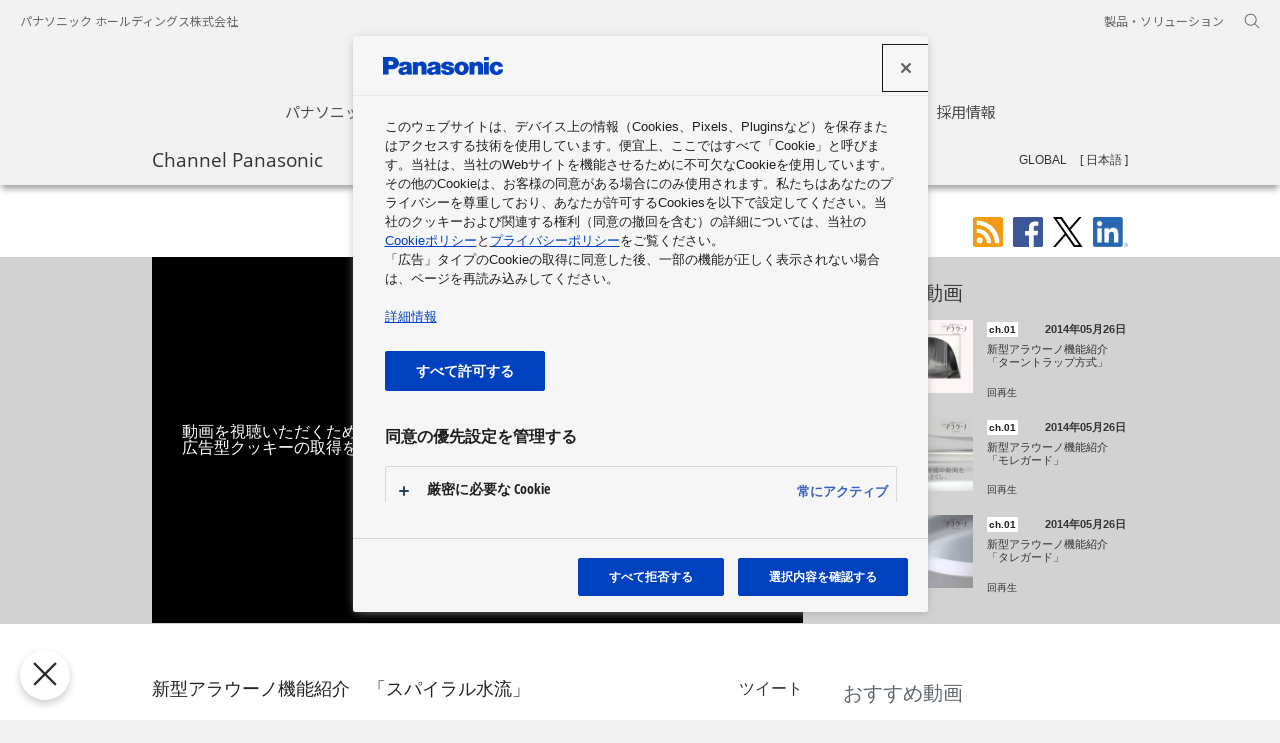

--- FILE ---
content_type: text/html; charset=UTF-8
request_url: https://channel.panasonic.com/jp/contents/12672
body_size: 43292
content:
<!DOCTYPE html>
<html lang="ja" dir="ltr">
<head prefix="og: http://ogp.me/ns# fb: http://www.facebook.com/2008/fbml article: http://ogp.me/ns/article#">
	<meta charset="UTF-8">
	<meta http-equiv="X-UA-Compatible" content="IE=edge">
	<title>
		新型アラウーノ機能紹介　「スパイラル水流」 | チャンネル パナソニック | パナソニックの動画ポータルサイト	</title>
	<link href="https://channel.panasonic.com/jp/contents/12672" rel="canonical"/><meta name="keywords" content="アラウーノ,トイレ,便所,おしっこ,トビハネ,汚れ,トイレ掃除,便器,小便,素材,材質,住宅事業,"/><meta name="description" content="新型アラウーノ機能紹介　少ない水で旋回しながら一気に流しきる「新スパイラル水流」"/><meta rel="amphtml" name="amphtml" content="https://channel.panasonic.com/contents/amp/12672"/><meta name="thumbnail" content="https://channel.panasonic.com/thumbnail/yt/0V4G_a7czlY/2.jpg"/><meta name="og:title" content="新型アラウーノ機能紹介　「スパイラル水流」 | チャンネル パナソニック | パナソニックの動画ポータルサイト"/><meta name="og:description" content="新型アラウーノ機能紹介　少ない水で旋回しながら一気に流しきる「新スパイラル水流」"/><meta name="og:type" content="article"/><meta name="og:url" content="https://channel.panasonic.com/jp/contents/12672"/><meta name="og:image" content="https://channel.panasonic.com/thumbnail/yt/0V4G_a7czlY/5.jpg"/>	<meta property="fb:app_id" content="361130680596179">
	<meta name="copyright" content="&copy; Panasonic Holdings Corporation 2026">
	<link rel="alternate" type="application/rss+xml" title="★パナソニック関連の映像やCMの最新情報 (RSS2.0)" href="https://channel.panasonic.com/jp/rss/index.xml">

	<link rel="icon" href="/etc/designs/panasonic/common-clientlibs/images/favicon_blue.ico" type="image/x-icon">
	<link rel="shortcut icon" href="/etc/designs/panasonic/common-clientlibs/images/favicon_blue.ico" type="image/x-icon">
	<link rel="shortcut icon" href="/etc/designs/panasonic/common-clientlibs/images/favicon_blue.ico" type="image/vnd.microsoft.icon">

	<link rel="stylesheet" href="/etc/designs/panasonic/common-libs.css?1687922938"/>	<link rel="stylesheet" href="/etc/designs/panasonic/basicpage-libs.lmtd.css?1664439864"/>	<link rel="preconnect" href="https://fonts.googleapis.com">
	<link rel="preconnect" href="https://fonts.gstatic.com" crossorigin>
	<link href="https://fonts.googleapis.com/css2?family=Noto+Sans+JP:wght@100;300;400;500;700&display=swap" rel="stylesheet">
	<link rel="stylesheet" type="text/css" href="/chp/common/css/swiper3.css" media="all">
	<link rel="stylesheet" href="/etc/designs/panasonic/holdings/css/holdings-header-footer.css?1687922938"/>	<script type="text/javascript">
        //<![CDATA[
        if ((navigator.userAgent.indexOf("iPhone") != -1) || ((navigator.userAgent.indexOf("Android") != -1) && (navigator.userAgent.indexOf("Mobile") != -1)) || (navigator.userAgent.indexOf('iPod') != -1)) {} else {
            document.write('<meta name="viewport" content="width=980" />');
        }
        //]]>
    </script>

	<link rel="stylesheet" href="/chp/common/css/chp.css?1705465833"/>	<link rel="stylesheet" href="/chp/common/css/ch_movie.css?1664439864"/>    <script src="/common/js/ga2012_googleAnalytics.js"></script>
	<!-- channel.panasonic.com に対する OneTrust Cookie 同意通知の始点 -->
	<script type="text/javascript" src="https://cdn-apac.onetrust.com/consent/162409c2-e8c3-4def-b423-23e067a0e8f7/OtAutoBlock.js" ></script>
	<script src="https://cdn-apac.onetrust.com/scripttemplates/otSDKStub.js" data-document-language="true" type="text/javascript" charset="UTF-8" data-domain-script="162409c2-e8c3-4def-b423-23e067a0e8f7" ></script>
	<script type="text/javascript">
	function OptanonWrapper() { }
	</script>
	<!-- channel.panasonic.com に対する OneTrust Cookie 同意通知の終点 -->
	<!-- Google tag (gtag.js) -->
	<script async src="https://www.googletagmanager.com/gtag/js?id=G-K78QDTE73S"></script>
	<script>
	window.dataLayer = window.dataLayer || [];
	function gtag(){dataLayer.push(arguments);}
	gtag('js', new Date());
	gtag('config', 'G-K78QDTE73S');
	</script>

    <script src="/chp/common/js/chp_head.min.js"></script>
</head>
<body>
<div id="fb-root"></div>
<script>
window.fbAsyncInit = function() {
    FB.init({
      appId      : '361130680596179',
      xfbml      : true,
      version    : 'v2.8'
    });


    function trackFbLike(url, elm) {
    	gaSocialPush('Facebook', 'Like' + langFlag, url);
    }
    	
    FB.Event.subscribe('edge.create', trackFbLike);
  };
  
(function(d, s, id){
     var js, fjs = d.getElementsByTagName(s)[0];
     if (d.getElementById(id)) {return;}
     js = d.createElement(s); js.id = id;
     js.src = "//connect.facebook.net/ja_JP/sdk.js";
     fjs.parentNode.insertBefore(js, fjs);
   }(document, 'script', 'facebook-jssdk'));
</script>
<div id="page">
	<header class="holdings-header nofix" role="banner">
	<div class="holdings-header__fixarea__wrapper">
		<div class="holdings-header__fixarea">
			<div class="holdings-header__main">
				<div class="holdings-header__main__in">
					<div class="holdings-header__brand">
						<div class="brandlogo">
							<a href="https://holdings.panasonic/jp/home.html"><img src="/etc/designs/panasonic/holdings/images/holdings-plogo-blue.svg" width="183.15" height="80" alt="Panasonic Group"><img src="/etc/designs/panasonic/holdings/images/holdings-plogo-blue-horizontal.svg" width="105.3123" 
									height="46" class="style-horizontal" alt="Panasonic Group"></a>
						</div>
					</div>
					<div class="holdings-header__company"><a href="https://holdings.panasonic/jp/home.html" class="name">パナソニック ホールディングス株式会社</a></div>
					<nav class="holdings-header__nav pulldown" role="navigation" aria-label="main navigation">
						<button class="holdings-header__nav__tglbtn"><img src="/etc/designs/panasonic/holdings/images/holdings-icn-menu.svg" alt="メニュー" class="open"><img src="/etc/designs/panasonic/holdings/images/holdings-icn-close.svg" alt="メニュー" class="close"></button>
						<div class="holdings-header__nav__panel">
							<div class="holdings-header__company inpanel"><a href="https://holdings.panasonic/jp/home.html" class="name">パナソニック ホールディングス株式会社</a></div>
							<ul class="holdings-header__nav__list">
								<li class="holdings-header__nav__list__item l2">
									<div class="item-box"><a href="https://holdings.panasonic/jp/corporate/about.html" class="item-link"><span>パナソニックグループについて</span></a></div>
								</li>
								<li class="holdings-header__nav__list__item l2">
									<div class="item-box"><a href="https://news.panasonic.com/jp/" class="item-link"><span>ニュース</span></a></div>
								</li>
								<li class="holdings-header__nav__list__item l2">
									<div class="item-box"><a href="https://holdings.panasonic/jp/corporate/investors.html" class="item-link"><span>投資家情報</span></a></div>
								</li>
								<li class="holdings-header__nav__list__item l2">
									<div class="item-box"><a href="https://holdings.panasonic/jp/corporate/sustainability.html" class="item-link"><span>サステナビリティ</span></a></div>
								</li>
								<li class="holdings-header__nav__list__item l2">
									<div class="item-box"><a href="https://holdings.panasonic/jp/corporate/phd.html" class="item-link"><span>企業情報</span></a></div>
								</li>
								<li class="holdings-header__nav__list__item l2">
									<div class="item-box"><a href="https://holdings.panasonic/jp/corporate/careers.html" class="item-link"><span>採用情報</span></a></div>
								</li>
							</ul>
							<div class="holdings-header__rel">
								<ul class="holdings-header__rel__list">
									<li class="holdings-header__rel__list__item"><a href="https://holdings.panasonic/jp/corporate/about/business-segments.html" class="item-link"><span>製品・ソリューション</span></a></li>
								</ul>
							</div>
						</div>
					</nav>
					<nav class="holdings-header__nav horizontal" role="navigation" aria-label="メインメニュー">
						<ul class="holdings-header__nav__list">
							<li class="holdings-header__nav__list__item l2">
								<div class="item-box"><a href="https://holdings.panasonic/jp/corporate/about.html" class="item-link"><span>パナソニックグループについて</span></a></div>
							</li>
							<li class="holdings-header__nav__list__item l2">
								<div class="item-box"><a href="https://news.panasonic.com/jp/" class="item-link"><span>ニュース</span></a></div>
							</li>
							<li class="holdings-header__nav__list__item l2">
								<div class="item-box"><a href="https://holdings.panasonic/jp/corporate/investors.html" class="item-link"><span>投資家情報</span></a></div>
							</li>
							<li class="holdings-header__nav__list__item l2">
								<div class="item-box"><a href="https://holdings.panasonic/jp/corporate/sustainability.html" class="item-link"><span>サステナビリティ</span></a></div>
							</li>
							<li class="holdings-header__nav__list__item l2">
								<div class="item-box"><a href="https://holdings.panasonic/jp/corporate/phd.html" class="item-link"><span>企業情報</span></a></div>
							</li>
							<li class="holdings-header__nav__list__item l2">
								<div class="item-box"><a href="https://holdings.panasonic/jp/corporate/careers.html" class="item-link"><span>採用情報</span></a></div>
							</li>
						</ul>
					</nav>
					<nav class="holdings-header__relnav" role="navigation" aria-label="関連メニュー">
						<ul class="holdings-header__rel__list">
							<li class="holdings-header__rel__list__item"><a href="https://holdings.panasonic/jp/corporate/about/business-segments.html" class="item-link"><span>製品・ソリューション</span></a></li>
						</ul>
					</nav>
					<div class="holdings-header__search">
						<button class="holdings-header__search__tglbtn"><img src="/etc/designs/panasonic/holdings/images/holdings-icn-search.svg" alt="検索" class="open"><img src="/etc/designs/panasonic/holdings/images/holdings-icn-close-gry.svg" alt="検索" class="close"></button>
						<div class="holdings-header__search__panel">
							<form class="holdings-header__search__form" role="search" action="https://holdings.panasonic/jp/search.html" method="get">
								<div class="holdings-header__search__in">
									<div class="holdings-header__search__txbox">
										<input type="text" name="q" autocomplete="on" placeholder="検索キーワード" class="holdings-header__search__inputtx" title="サイト内検索">
										<input type="hidden" name ="searchIn" value="">
										<input type="hidden" name="_charset_" value="utf-8">
									</div>
									<button class="holdings-header__search__button" type="submit"><img src="/etc/designs/panasonic/holdings/images/holdings-icn-search.svg" alt="検索"/></button>
								</div>
							</form>
						</div>
					</div>
				</div>
			</div>
		</div>
	</div>
</header>
	<main role="main">
		<div class="basic-page">
			<div class="ch-contents">
	<div class="ch-top-menu">
	<div class="js-top-menu">
    	<div class="ch-top-menu__head">
        	<div class="ch-wrapper">
								<span class="site-title pfont"><a href="/jp/">Channel Panasonic</a></span>
				
				<nav role="navigation" aria-label="チャンネル一覧">
            	<button type="button" class="js-toggle-menu-pc btn-menu--pc jp" aria-expanded='false' aria-controls="pc_nav">チャンネル一覧</button>

				<div id="pc_nav" class="js-toggle-menu-contents-pc ch-top-menu__contents--pc" aria-hidden="true">
					<div class="ch-wrapper">
						<div class="t-nav-pc">
							<div class="grid">
								<div class="col-1-4">
									<ul>
										<li class="t-nav-pc__title has-sub js-cp-menu t1"><span class='ch'>ch.01</span>商品情報</li>
										<li class="js-cp-menu t1">
											<a class="ga" data-gacategory="nav_J" data-gaaction="channel" data-galabel="ch.01 商品情報 - デジタルAVC" href="/jp/products/digital/"> デジタルAVC</a>
										</li>
										<li class="js-cp-menu t1">
											<a class="ga" data-gacategory="nav_J" data-gaaction="channel" data-galabel="ch.01 商品情報 - 生活家電" href="/jp/products/appliance/"> 生活家電</a>
										</li>
										<li class="js-cp-menu t1">
											<a class="ga" data-gacategory="nav_J" data-gaaction="channel" data-galabel="ch.01 商品情報 - ビューティ" href="/jp/products/wellness/"> ビューティ</a>
										</li>
										<li class="js-cp-menu t1">
											<a class="ga" data-gacategory="nav_J" data-gaaction="channel" data-galabel="ch.01 商品情報 - ヘルスケア" href="/jp/products/healthcare/"> ヘルスケア</a>
										</li>
										<li class="js-cp-menu t1">
											<a class="ga" data-gacategory="nav_J" data-gaaction="channel" data-galabel="ch.01 商品情報 - オートモーティブ" href="/jp/products/car/"> オートモーティブ</a>
										</li>
										<li class="js-cp-menu t1">
											<a class="ga" data-gacategory="nav_J" data-gaaction="channel" data-galabel="ch.01 商品情報 - 住宅" href="/jp/products/homes/"> 住宅</a>
										</li>
										<li class="js-cp-menu t1">
											<a class="ga" data-gacategory="nav_J" data-gaaction="channel" data-galabel="ch.01 商品情報 - 住宅設備" href="/jp/products/sumai/"> 住宅設備</a>
										</li>
										<li class="js-cp-menu t1">
											<a class="ga" data-gacategory="nav_J" data-gaaction="channel" data-galabel="ch.01 商品情報 - その他の商品・サービス" href="/jp/products/others/"> その他の商品・サービス</a>
										</li>
										<li class="js-cp-menu t1">
											<a class="ga" data-gacategory="nav_J" data-gaaction="channel" data-galabel="ch.01 おすすめセレクション" href="/jp/products/selection/">おすすめセレクション</a>
										</li>
									</ul>
								</div>
								<div class="col-1-4">
									<ul>
										<li class="js-cp-menu t2 t-nav-pc__title has-sub"><span class="ch">ch.02</span>ソリューション</li>
										<li class="js-cp-menu t2">
											<a class="ga" data-gacategory="nav_J" data-gaaction="channel" data-galabel="ch.02 ソリューション - くらし・環境ソリューション" href="/jp/solutions/eco/">
												 くらし・環境ソリューション											</a>
										</li>
										<li class="js-cp-menu t2">
											<a class="ga" data-gacategory="nav_J" data-gaaction="channel" data-galabel="ch.02 ソリューション - ビジネスソリューション" href="/jp/solutions/business/">
												 ビジネスソリューション											</a>
										</li>
										<li class="js-cp-menu t2">
											<a class="ga" data-gacategory="nav_J" data-gaaction="channel" data-galabel="ch.02 ソリューション - 電子デバイス・産業用機器" href="/jp/solutions/devices/">
												 電子デバイス・産業用機器											</a>
										</li>
									</ul>
								</div>
								<div class="col-1-4">
									<ul>
										<li class="t-nav-pc__title js-cp-menu t3">
											<a class="ga" data-gacategory="nav_J" data-gaaction="channel" data-galabel="ch.03 企業情報" href="/jp/corporate/">
												<span class="ch">ch.03</span>企業情報											</a>
										</li>
										<li class="t-nav-pc__title js-cp-menu t4">
											<a class="ga" data-gacategory="nav_J" data-gaaction="channel" data-galabel="ch.04 CSR" href="/jp/csr/">
												<span class="ch">ch.04</span>CSR											</a>
										</li>
										<li class="t-nav-pc__title js-cp-menu t5">
											<a class="ga" data-gacategory="nav_J" data-gaaction="channel" data-galabel="ch.05 スポンサーシップ" href="/jp/sponsorship/">
												<span class="ch">ch.05</span>スポンサーシップ											</a>
										</li>
										<li class="t-nav-pc__title js-cp-menu t6">
											<a class="ga" data-gacategory="nav_J" data-gaaction="channel" data-galabel="ch.06 展示会" href="/jp/exhibitions/">
												<span class="ch">ch.06</span>展示会											</a>
										</li>
										<li class="t-nav-pc__title js-cp-menu t7">
											<a class="ga" data-gacategory="nav_J" data-gaaction="channel" data-galabel="ch.07 ショウルーム・ミュージアム" href="/jp/showrooms/">
												<span class="ch">ch.07</span>ショウルーム・ミュージアム											</a>
										</li>
									</ul>
								</div>
								<div class="col-1-4">
									<ul>
										<li>
											<ul>
												<li class="js-cp-menu tsp t-nav-pc__title no-ch"><a href="/jp/businessarea/" class="ga" data-gacategory="nav_J" data-gaaction="business_areas" data-galabel="business_areas">事業領域</a></li>
											</ul>
										</li>
										<li>
											<ul>
												<li class="js-cp-menu tetc t-nav-pc__etc"><a href="/jp/all/" class="ga" data-gacategory="nav_J" data-gaaction="all_videos" data-galabel="all_videos">全動画一覧</a></li>
												<li class="js-cp-menu tetc t-nav-pc__etc"><a href="https://news.panasonic.com/global/socialmedia/japan" rel="noopener" target="_blank" class="ga" data-gacategory="nav_J" data-gaaction="socialmedia" data-galabel="socialmedia">ソーシャルメディアアカウント一覧</a></li>
											</ul>
										</li>
									</ul>
								</div>
							</div>
						</div>
					</div>
 				</div>
				</nav>
                <form action="/jp/search/" role="search" class="search-mov-pc search_nav">
                	<input type="text" name="q" placeholder="チャンネル パナソニック内検索" title="キーワード" class="search-mov-pc__txt" value="">
                    <button type="submit" class="submit"><img src="/chp/common/img/search.svg" alt="検索"></button>
                </form>
				<ul class="lang-pc">
					<li class="lang-pc__gl"><a href="/">GLOBAL</a></li>
					<li class="lang-pc__jp is-cur"><a href="/jp/" aria-current="true">日本語</a></li>
				</ul>
             </div>
         </div>

		 <nav role="navigation" aria-label="チャンネル一覧">
			<button type="button" class="js-toggle-menu-sp btn-menu--sp jp" aria-expanded='false' aria-controls="sp_nav"><img src="/chp/common/img/menu_triangle_sp.svg" alt="チャンネル一覧"></button>
			<div id="sp_nav" class="js-toggle-menu-contents-sp ch-top-menu__contents--sp" aria-hidden="true">
				<div class="menu-contents-ct-sp">
					<form action="/jp/search/" role="search" class="search-mov-sp search_nav">
						<input type="text" name="q" placeholder="チャンネル パナソニック内検索" title="キーワード" class="search-mov-sp__txt" value="">
						<button type="submit" class="submit"><img src="/chp/common/img/search.svg" alt="検索"></button>
					</form>
					<ul class="lang-sp cf">
						<li class="lang-sp__gl"><a href="/">GLOBAL</a></li>
						<li class="lang-sp__jp is-cur"><a href="/jp/" aria-current="true">日本語</a></li>
					</ul>
					<div class="t-nav-sp">
						<ul class="acc acc-sp js-acc-sp">
							<li>
								<div class="acc-sp__txt txt-l bd-b"><a href="/jp/" class="mark mark--arr">TOP</a></div>
							</li>
							<li>
								<div class="acc-sp__txt txt-l">Channel</div>
							</li>
							<li class="js-ps-menu t1">
								<div class="acc-sp__txt ch-sp">
									<button class="mark mark--pls" aria-controls="subchannel_list_1" type="button"><span class="ch ch-contents">ch.01</span>商品情報</button>
								</div>
								<ul id="subchannel_list_1" aria-hidden="true">
									<li>
										<a class="mark mark--arr" href="/jp/products/digital/"> デジタルAVC</a>
									</li>
									<li>
										<a class="mark mark--arr" href="/jp/products/appliance/"> 生活家電</a>
									</li>
									<li>
										<a class="mark mark--arr" href="/jp/products/wellness/"> ビューティ</a>
									</li>
									<li>
										<a class="mark mark--arr" href="/jp/products/healthcare/"> ヘルスケア</a>
									</li>
									<li>
										<a class="mark mark--arr" href="/jp/products/car/"> オートモーティブ</a>
									</li>
									<li>
										<a class="mark mark--arr" href="/jp/products/homes/"> 住宅</a>
									</li>
									<li>
										<a class="mark mark--arr" href="/jp/products/sumai/"> 住宅設備</a>
									</li>
									<li>
										<a class="mark mark--arr" href="/jp/products/others/"> その他の商品・サービス</a>
									</li>
									<li>
										<a class="mark mark--arr" href="/jp/products/selection/">おすすめセレクション</a>
									</li>
								</ul>
							</li>
							<li class="js-ps-menu t2">
								<div class="acc-sp__txt ch-sp">
									<button class="mark mark--pls" aria-controls="subchannel_list_2" type="button"><span class="ch ch-contents">ch.02</span>ソリューション</button>
								</div>

								<ul id="subchannel_list_2" aria-hidden="true">
									<li>
										<a class="mark mark--arr" href="/jp/solutions/eco/">
											 くらし・環境ソリューション										</a>
									</li>
									<li>
										<a class="mark mark--arr" href="/jp/solutions/business/">
											 ビジネスソリューション										</a>
									</li>
									<li>
										<a class="mark mark--arr" href="/jp/solutions/devices/">
											 電子デバイス・産業用機器										</a>
									</li>
								</ul>
							</li>

							<li class="js-ps-menu t3">
								<div class="acc-sp__txt ch-sp">
									<a href="/jp/corporate/" class="mark mark--arr">
										<span class="ch">ch.03</span>企業情報									</a>
								</div>
							</li>
							<li class="js-ps-menu t4">
								<div class="acc-sp__txt ch-sp">
									<a href="/jp/csr/" class="mark mark--arr">
										<span class="ch">ch.04</span>CSR									</a>
								</div>
							</li>
							<li class="js-ps-menu t5">
								<div class="acc-sp__txt ch-sp">
									<a href="/jp/sponsorship/" class="mark mark--arr">
										<span class="ch">ch.05</span>スポンサーシップ									</a>
								</div>
							</li>
							<li class="js-ps-menu t6">
								<div class="acc-sp__txt ch-sp">
									<a href="/jp/exhibitions/" class="mark mark--arr">
										<span class="ch">ch.06</span>展示会									</a>
								</div>
							</li>
							<li class="js-ps-menu t7">
								<div class="acc-sp__txt ch-sp">
									<a href="/jp/showrooms/" class="mark mark--arr">
										<span class="ch">ch.07</span>ショウルーム・ミュージアム									</a>
								</div>
							</li>
							<li class="js-ps-menu tsp">
								<div class="acc-sp__txt">
									<a href="/jp/businessarea/" class="mark mark--arr"><span>事業領域</span></a>
								</div>
							</li>
							<li class="js-ps-menu tetc">
								<div class="acc-sp__txt">
									<a href="/jp/all/" class="mark mark--arr">全動画一覧</a>
								</div>
							</li>
							<li class="js-ps-menu tetc">
								<div class="acc-sp__txt">
									<a href="https://news.panasonic.com/global/socialmedia/japan"  rel="noopener" target="_blank" class="mark mark--arr">ソーシャルメディアアカウント一覧</a>
								</div>
							</li>
							<li class="js-ps-menu tetc">
								<div class="acc-sp__txt">
									<button type="button" class="sp_nav_close-btn" aria-expanded='false' aria-controls="sp_nav">メニューを閉じる<img src="/chp/common/img/menu_close_sp.svg" alt=""></button>
								</div>
							</li>
						</ul>
					</div>
				</div>
			</div>
		</nav>
	</div>
</div>
    <div class="ch-wrapper mov-page-outer">
    	<div class="under-header">
			<div class="share ch-wrapper">
	<ul>
		<li><a class="share-rss" href="/jp/rss"><img src="/chp/common/img/sh_rss.svg" height="30" alt="RSS"></a></li>
		<li><a class="share-facebook" href="https://www.facebook.com/share.php?u=https://channel.panasonic.com/jp/contents/12672"><img src="/chp/common/img/sh_fb.svg" height="30" alt="Facebookでシェア"></a></li>
		<li><a class="share-twitter"  href="https://twitter.com/intent/tweet?url=https%3A%2F%2Fchannel.panasonic.com%2Fjp%2Fcontents%2F12672&amp;text=%E6%96%B0%E5%9E%8B%E3%82%A2%E3%83%A9%E3%82%A6%E3%83%BC%E3%83%8E%E6%A9%9F%E8%83%BD%E7%B4%B9%E4%BB%8B%E3%80%80%E3%80%8C%E3%82%B9%E3%83%91%E3%82%A4%E3%83%A9%E3%83%AB%E6%B0%B4%E6%B5%81%E3%80%8D+%7C+%E3%83%81%E3%83%A3%E3%83%B3%E3%83%8D%E3%83%AB+%E3%83%91%E3%83%8A%E3%82%BD%E3%83%8B%E3%83%83%E3%82%AF+%7C+%E3%83%91%E3%83%8A%E3%82%BD%E3%83%8B%E3%83%83%E3%82%AF%E3%81%AE%E5%8B%95%E7%94%BB%E3%83%9D%E3%83%BC%E3%82%BF%E3%83%AB%E3%82%B5%E3%82%A4%E3%83%88" target="_blank" rel="noopener"><img src="/chp/common/img/sh_tw.svg" height="30" alt="ツイート"></a></li>
		<li><a class="share-linkedin" href="#" onclick="window.open('https://www.linkedin.com/sharing/share-offsite/?url=https%3A%2F%2Fchannel.panasonic.com%2Fjp%2Fcontents%2F12672', 'newwindow','width=640,height=360,noopener'); return false;" ><img src="/chp/common/img/sh_LI.png" height="30" alt="LinkedIn"></a></li>	</ul>
</div>
    	</div>
        <div class="mov-page js-mov-page">
        	<div class="video-ct">

				<div class="video-container">
					<h1 class="title">新型アラウーノ機能紹介　「スパイラル水流」</h1>
					<div class="yt-ct">
						<div class="cookie-message"><p>動画を視聴いただくためには、「<a href="/jp/cookie-policy#sec6">クッキーポリシーについて</a>」をご確認いただき、<br>広告型クッキーの取得を許可してください。</p></div>
						<div id="js-yt" data-ytmovieid="0V4G_a7czlY" data-chpmovieid="12672" data-gacategory="videopage_J" data-gaaction="video_play" data-galabel="12672"></div>
					</div>
				</div>
              	<a href="/jp/products/sumai/" class="ch">ch.01</a>
              	<span class="date">2014年05月26日</span>
                <div class="video-views-ct">
                  <div class="player-share">
                    <div class="facebook">
	                  <iframe src="https://www.facebook.com/plugins/like.php?href=https%3A%2F%2Fchannel.panasonic.com%2Fjp%2Fcontents%2F12672&width=71&layout=button&action=like&show_faces=false&share=false&height=65&appId=361130680596179" width="71" height="65" style="border:none;overflow:hidden" scrolling="no" frameborder="0" allowTransparency="true"></iframe>
                    </div>
                    <div class="twitter"><a href="https://twitter.com/share" data-url="https://channel.panasonic.com/jp/contents/12672" data-lang="ja" data-text="新型アラウーノ機能紹介　「スパイラル水流」 | チャンネル パナソニック | パナソニックの動画ポータルサイト" class="twitter-share-button">ツイート</a></div>
                  </div>
                  <div class="video-views"><span>視聴回数</span><span class="js-yt-views-main"></span></div>
                </div>
                <div class="desc js-desc">新型アラウーノ機能紹介　少ない水で旋回しながら一気に流しきる「新スパイラル水流」</div>
                <div class="btn-more-sp sp-hidden">
                  <button type="button" class="js-btn-more-desc-sp">...もっと読み込む</button>
                </div>
                <ul class="links">
                						<li class="mrk-lnk sp-show"><a href="#RecomendVideos">関連する動画エリアへ</a></li>
                </ul>

                <div class="box--relation-lnk">
                	<h2>関連リンク</h2>
                  	<ul class="box--relation-lnk__ul">
						<li>新型アラウーノ<br><a class="mrk-blnk ga" data-gacategory="videopage_J" data-gaaction="related_link" data-galabel="http://sumai.panasonic.jp/toilet/alauno/shingata_alauno/" href="http://sumai.panasonic.jp/toilet/alauno/shingata_alauno/" target="_blank" rel="noopener">http://sumai.panasonic.jp/toilet/alauno/shingata_alauno/<img src="/chp/common/img/mrk_blank2.png" alt="別窓で開く"></a></li>
                  	</ul>
                </div>
			</div>
            <div class="video-link-ct js-video-link-ct">
			<div class="box--recommend-vid" id="RecomendVideos">
	<h2>関連する動画</h2>
	<ul class="js-thumbnail recommend">
				<li class="video-link">
			<a href="/jp/contents/12671" data-gacategory="videopage_J" data-gaaction="recommend_video" data-galabel="12671" data-ytmovieid="d4zHSmUagy4" class="ga">
				<div class="thumb">
					<img src="/thumbnail/yt/d4zHSmUagy4/3.jpg" alt="">
				</div>
				<div class="info">
					<div class="info-head">
						<div class="title">
							<span class="ch">ch.01</span>						</div>
						<div class="date">2014年05月26日</div>
					</div>
					<div class="desc">
						<div class="elps-txt js-elps-txt">新型アラウーノ機能紹介　「ターントラップ方式」</div>
					</div>
					<div class="views"> <span class="js-yt-views"></span>回再生</div>
				</div>
			</a>
		</li>
				<li class="video-link">
			<a href="/jp/contents/12674" data-gacategory="videopage_J" data-gaaction="recommend_video" data-galabel="12674" data-ytmovieid="7BwJiOJ0Ma8" class="ga">
				<div class="thumb">
					<img src="/thumbnail/yt/7BwJiOJ0Ma8/3.jpg" alt="">
				</div>
				<div class="info">
					<div class="info-head">
						<div class="title">
							<span class="ch">ch.01</span>						</div>
						<div class="date">2014年05月26日</div>
					</div>
					<div class="desc">
						<div class="elps-txt js-elps-txt">新型アラウーノ機能紹介　「モレガード」</div>
					</div>
					<div class="views"> <span class="js-yt-views"></span>回再生</div>
				</div>
			</a>
		</li>
				<li class="video-link">
			<a href="/jp/contents/12675" data-gacategory="videopage_J" data-gaaction="recommend_video" data-galabel="12675" data-ytmovieid="RSphIMrfa5E" class="ga">
				<div class="thumb">
					<img src="/thumbnail/yt/RSphIMrfa5E/3.jpg" alt="">
				</div>
				<div class="info">
					<div class="info-head">
						<div class="title">
							<span class="ch">ch.01</span>						</div>
						<div class="date">2014年05月26日</div>
					</div>
					<div class="desc">
						<div class="elps-txt js-elps-txt">新型アラウーノ機能紹介　「タレガード」</div>
					</div>
					<div class="views"> <span class="js-yt-views"></span>回再生</div>
				</div>
			</a>
		</li>
			</ul>
</div>
<div class="box--relation-vid">
	<h2>おすすめ動画</h2>
	<ul class="js-thumbnail relation">
				<li class="video-link">
			<a href="/jp/contents/43185" data-gacategory="videopage_J" data-gaaction="related_video" data-galabel="43185" data-ytmovieid="2XF6vtgBgmU" class="ga">
				<div class="thumb">
					<img src="/thumbnail/6944a8fd4657d/3.jpg" alt="">
				</div>
				<div class="info">
					<div class="info-head">
						<div class="title">
							<span class="ch">ch.01</span>						</div>
						<div class="date">2025年12月19日</div>
					</div>
					<div class="desc">
						<div class="elps-txt js-elps-txt">脱炭素社会の実現に向けて　～パナソニック水素事業紹介～</div>
					</div>
					<div class="views"> <span class="js-yt-views"></span>回再生</div>
				</div>
			</a>
		</li>
				<li class="video-link">
			<a href="/jp/contents/43184" data-gacategory="videopage_J" data-gaaction="related_video" data-galabel="43184" data-ytmovieid="Fm1LfXrWipc" class="ga">
				<div class="thumb">
					<img src="/thumbnail/6944a5c88531c/3.jpg" alt="">
				</div>
				<div class="info">
					<div class="info-head">
						<div class="title">
							<span class="ch">ch.01</span>						</div>
						<div class="date">2025年12月19日</div>
					</div>
					<div class="desc">
						<div class="elps-txt js-elps-txt">脱炭素社会の実現に向けて　～パナソニック水素事業紹介～「字幕あり」</div>
					</div>
					<div class="views"> <span class="js-yt-views"></span>回再生</div>
				</div>
			</a>
		</li>
				<li class="video-link">
			<a href="/jp/contents/32258" data-gacategory="videopage_J" data-gaaction="related_video" data-galabel="32258" data-ytmovieid="B0lY7P_NXrA" class="ga">
				<div class="thumb">
					<img src="/thumbnail/69434a25aaab1/3.jpg" alt="">
				</div>
				<div class="info">
					<div class="info-head">
						<div class="title">
							<span class="ch">ch.01</span>						</div>
						<div class="date">2025年12月18日</div>
					</div>
					<div class="desc">
						<div class="elps-txt js-elps-txt">パナソニックの介護付有料老人ホーム｜エイジフリー・ライフ文京湯島</div>
					</div>
					<div class="views"> <span class="js-yt-views"></span>回再生</div>
				</div>
			</a>
		</li>
				<li class="video-link">
			<a href="/jp/contents/35721" data-gacategory="videopage_J" data-gaaction="related_video" data-galabel="35721" data-ytmovieid="lrAIIcU0zps" class="ga">
				<div class="thumb">
					<img src="/thumbnail/63f572c294b4e/3.jpg" alt="">
				</div>
				<div class="info">
					<div class="info-head">
						<div class="title">
							<span class="ch">ch.01</span>						</div>
						<div class="date">2025年12月05日</div>
					</div>
					<div class="desc">
						<div class="elps-txt js-elps-txt">次亜塩素酸 空間除菌脱臭機 天井埋込形ジアイーノ</div>
					</div>
					<div class="views"> <span class="js-yt-views"></span>回再生</div>
				</div>
			</a>
		</li>
			</ul>
</div>

			</div>
            </div>
          </div>
<div class="share ch-wrapper">
	<ul>
		<li><a class="share-rss" href="/jp/rss"><img src="/chp/common/img/sh_rss.svg" height="30" alt="RSS"></a></li>
		<li><a class="share-facebook" href="https://www.facebook.com/share.php?u=https://channel.panasonic.com/jp/contents/12672"><img src="/chp/common/img/sh_fb.svg" height="30" alt="Facebookでシェア"></a></li>
		<li><a class="share-twitter"  href="https://twitter.com/intent/tweet?url=https%3A%2F%2Fchannel.panasonic.com%2Fjp%2Fcontents%2F12672&amp;text=%E6%96%B0%E5%9E%8B%E3%82%A2%E3%83%A9%E3%82%A6%E3%83%BC%E3%83%8E%E6%A9%9F%E8%83%BD%E7%B4%B9%E4%BB%8B%E3%80%80%E3%80%8C%E3%82%B9%E3%83%91%E3%82%A4%E3%83%A9%E3%83%AB%E6%B0%B4%E6%B5%81%E3%80%8D+%7C+%E3%83%81%E3%83%A3%E3%83%B3%E3%83%8D%E3%83%AB+%E3%83%91%E3%83%8A%E3%82%BD%E3%83%8B%E3%83%83%E3%82%AF+%7C+%E3%83%91%E3%83%8A%E3%82%BD%E3%83%8B%E3%83%83%E3%82%AF%E3%81%AE%E5%8B%95%E7%94%BB%E3%83%9D%E3%83%BC%E3%82%BF%E3%83%AB%E3%82%B5%E3%82%A4%E3%83%88" target="_blank" rel="noopener"><img src="/chp/common/img/sh_tw.svg" height="30" alt="ツイート"></a></li>
		<li><a class="share-linkedin" href="#" onclick="window.open('https://www.linkedin.com/sharing/share-offsite/?url=https%3A%2F%2Fchannel.panasonic.com%2Fjp%2Fcontents%2F12672', 'newwindow','width=640,height=360,noopener'); return false;" ><img src="/chp/common/img/sh_LI.png" height="30" alt="LinkedIn"></a></li>	</ul>
</div>
<div class="foot-menu ch-wrapper">
	<ul>
		<li class="mrk-lnk"><a href="/jp/about_videos/">動画の閲覧について</a></li>
		<li class="mrk-lnk"><a href="/jp/rss/">RSSについて</a></li>
	</ul>
	<div class="ch-page-top mrk-top"><button type="button" class="js-ch-page-top">ページの先頭へ</button></div>
</div>
</div>

		</div>
	</main>

	<footer class="holdings-footer" role="contentinfo">
	<div class="holdings-footer__pagetop">
    	<div class="holdings-footer__pagetop__in">
			<a href="#"><img src="/etc/designs/panasonic/holdings/images/holdings-icn-pagetop.svg" alt="このページの先頭へ"></a>
		</div>
    </div>
	<nav class="holdings-footer__breadcrumbs" role="navigation" aria-label="現在位置">
	<div class="holdings-footer__breadcrumbs__in">
		<ol class="holdings-footer__breadcrumbs__list">
			<li class="holdings-footer__breadcrumbs__list__item"><a href="https://holdings.panasonic/jp/">トップ</a></li>
			<li class="holdings-footer__breadcrumbs__list__item"><a href="/jp">Channel Panasonic</a></li>
			<li class="holdings-footer__breadcrumbs__list__item"><a href="/products/sumai/">ch.01 商品情報 - 住宅設備</a></li>			<li class="holdings-footer__breadcrumbs__list__item"><a href="." aria-current="page">新型アラウーノ機能紹介　「スパイラル水流」</a></li>		</ol>
	</div>
</nav>
	<div class="holdings-footer__main">
		<div class="holdings-footer__main__in">
			<div class="holdings-footer__sns">
				<ul class="holdings-footer__sns__list">
					<li class="holdings-footer__sns__list__item"><a href="https://www.facebook.com/PanasonicGroup" target="_blank" rel="noopener">Facebook</a></li>
					<li class="holdings-footer__sns__list__item"><a href="https://www.youtube.com/user/ChannelPanasonic" target="_blank" rel="noopener">YouTube</a></li>
					<li class="holdings-footer__sns__list__item"><a href="https://twitter.com/PanasonicBrand" target="_blank" rel="noopener">&nbsp;X&nbsp;</a></li>
					<li class="holdings-footer__sns__list__item"><a href="https://www.linkedin.com/company/panasonic" target="_blank" rel="noopener">LinkedIn</a></li>
				</ul>
			</div>
			<div class="holdings-footer__links">
				<ul class="holdings-footer__links__list">
					<li class="holdings-footer__links__list__item"><a class="footer-link null" href="https://holdings.panasonic/jp/support.html">サポート</a></li>
					<li class="holdings-footer__links__list__item"><a class="footer-link null" href="/jp/sitemap">サイトマップ</a></li>
					<li class="holdings-footer__links__list__item"><a class="footer-link null" href="/jp/terms-of-use">サイトのご利用にあたって</a></li>
					<li class="holdings-footer__links__list__item"><a class="footer-link null" href="https://holdings.panasonic/jp/socialmedia-policy/terms-of-use.html">SNS利用規約</a></li>
					<li class="holdings-footer__links__list__item"><a class="footer-link null" href="https://holdings.panasonic/jp/web-accessibility.html">ウェブアクセシビリティ方針</a></li>
					<li class="holdings-footer__links__list__item"><a class="footer-link null" href="https://holdings.panasonic/jp/socialmedia-policy.html">ソーシャルメディアポリシー</a></li>
					<li class="holdings-footer__links__list__item"><a href="https://holdings.panasonic/jp/privacy-policy.html">個人情報保護方針</a></li>
				</ul>
				<div class="holdings-footer__locale"><a href="https://holdings.panasonic/global/gateway.html"><span class="icon"><img src="/etc/designs/panasonic/holdings/images/holdings-icn-areacountry.svg" alt=""/></span><span class="text">Area/Country</span></a></div>
			</div>
			<div class="holdings-footer__copyright"><span><a href="https://holdings.panasonic/jp/home.html">パナソニック ホールディングス株式会社</a></span><span>Copyright © Panasonic Holdings Corporation</span></div>
		</div>
	</div>
</footer></div>
<script>
	window.twttr = (function(d, s, id) {
	  var js, fjs = d.getElementsByTagName(s)[0],
	    t = window.twttr || {};
	  if (d.getElementById(id)) return;
	  js = d.createElement(s);
	  js.id = id;
	  js.src = "https://platform.twitter.com/widgets.js";
	  fjs.parentNode.insertBefore(js, fjs);

	  t._e = [];
	  t.ready = function(f) {
	    t._e.push(f);
	  };

	  return t;
	}(document, "script", "twitter-wjs"));
</script>
<script type="text/javascript" src="/etc/designs/panasonic/common-clientlibs/js/modernizr.js"></script>
<script type="text/javascript" src="/etc/designs/panasonic/common-clientlibs/js/jquery.js"></script>
<script type="text/javascript" src="/etc/designs/panasonic/common-clientlibs/js/intersection-observer.js"></script>
<script type="text/javascript" src="/etc/designs/panasonic/common-libs.js"></script>
<script src="/etc/designs/panasonic/holdings/js/holdings-header-footer.js"></script>
<script type="text/javascript" src="/etc/designs/panasonic/basicpage-libs.lmtd.js"></script>
<script src="/chp/common/js/jquery.cookie.js"></script>
<script src="/chp/common/js/GWCCookieManager.js"></script>
<script src="/chp/common/js/optanon-consent.js"></script>
<script type="text/javascript" src="/chp/common/js/swiper3.js"></script>
<script>
	var langFlag = '_J';
	var APIKEY = 'AIzaSyC8ffGA6R_UZRPILWj1zG3KE39pE6dMld8';	
GWCCookieManager.TargetingCookies.optedOut(function() {
	$('.iframe_wrapper').html('').hide();
});
GWCCookieManager.TargetingCookies.optedIn(function() {
	$('.cookie-message').hide();
});
</script>
<script src="/chp/common/js/chp.js"></script>
<script src="/common/js/ga2012_jquery.cookie.js?1664439864"></script><script src="/chp/common/js/ch_movie.js?1721787339"></script><script src="https://apis.google.com/js/client.js?onload=onJSClientLoad"></script><script type="application/ld+json">[{"@context":"http:\/\/schema.org","@type":"Article","headline":"\u65b0\u578b\u30a2\u30e9\u30a6\u30fc\u30ce\u6a5f\u80fd\u7d39\u4ecb\u3000\u300c\u30b9\u30d1\u30a4\u30e9\u30eb\u6c34\u6d41\u300d","description":"\u65b0\u578b\u30a2\u30e9\u30a6\u30fc\u30ce\u6a5f\u80fd\u7d39\u4ecb\u3000\u5c11\u306a\u3044\u6c34\u3067\u65cb\u56de\u3057\u306a\u304c\u3089\u4e00\u6c17\u306b\u6d41\u3057\u304d\u308b\u300c\u65b0\u30b9\u30d1\u30a4\u30e9\u30eb\u6c34\u6d41\u300d","datePublished":"2014-0-26\\","image":{"@type":"ImageObject","url":"https:\/\/channel.panasonic.com\/thumbnail\/yt\/0V4G_a7czlY\/6.jpg","width":960,"height":540},"publisher":{"@type":"Organization","name":"Channel Panasonic","logo":{"@type":"ImageObject","url":"https:\/\/channel.panasonic.com\/chp\/common\/img\/amplogo.png","height":60,"width":600}},"author":{"@type":"Organization","name":"Panasonic"},"mainEntityOfPage":{"@id":"https:\/\/channel.panasonic.com\/jp\/contents\/12672","@type":"WebPage"}},{"@context":"http:\/\/schema.org","@type":"VideoObject","name":"\u65b0\u578b\u30a2\u30e9\u30a6\u30fc\u30ce\u6a5f\u80fd\u7d39\u4ecb\u3000\u300c\u30b9\u30d1\u30a4\u30e9\u30eb\u6c34\u6d41\u300d","description":"\u65b0\u578b\u30a2\u30e9\u30a6\u30fc\u30ce\u6a5f\u80fd\u7d39\u4ecb\u3000\u5c11\u306a\u3044\u6c34\u3067\u65cb\u56de\u3057\u306a\u304c\u3089\u4e00\u6c17\u306b\u6d41\u3057\u304d\u308b\u300c\u65b0\u30b9\u30d1\u30a4\u30e9\u30eb\u6c34\u6d41\u300d","thumbnailURL":"https:\/\/channel.panasonic.com\/thumbnail\/yt\/0V4G_a7czlY\/6.jpg","uploadDate":"2014-05-26T00:00:00+00:00","embedURL":"https:\/\/www.youtube.com\/embed\/0V4G_a7czlY"},{"@context":"http:\/\/schema.org","@type":"BreadcrumbList","itemListElement":[{"@type":"ListItem","position":1,"item":{"@id":"https:\/\/channel.panasonic.com\/jp","name":"Channel Panasonic"}},{"@type":"ListItem","position":2,"item":{"@id":"https:\/\/channel.panasonic.com\/jp\/products\/sumai\/","name":"ch.01 \u5546\u54c1\u60c5\u5831 - \u4f4f\u5b85\u8a2d\u5099"}},{"@type":"ListItem","position":3,"item":{"@id":"https:\/\/channel.panasonic.com\/jp\/contents\/12672","name":"\u65b0\u578b\u30a2\u30e9\u30a6\u30fc\u30ce\u6a5f\u80fd\u7d39\u4ecb\u3000\u300c\u30b9\u30d1\u30a4\u30e9\u30eb\u6c34\u6d41\u300d"}}]}]</script><script>var csrfToken = "GPN6z+3PH\/HQepc4YVDcZsBK9NqN038r+2IiAaylbcIHbLEYYcDY8H+vRRHS50hYKT6Uf8prynUYIlCGqNVVdhYLqk9688Fepn2R7Om3R0idVhsxyp0J8TJfhihZ8L2RGZZ3craGLW8cDaJHqQr4TQ==";</script><script></script></body>
</html>
